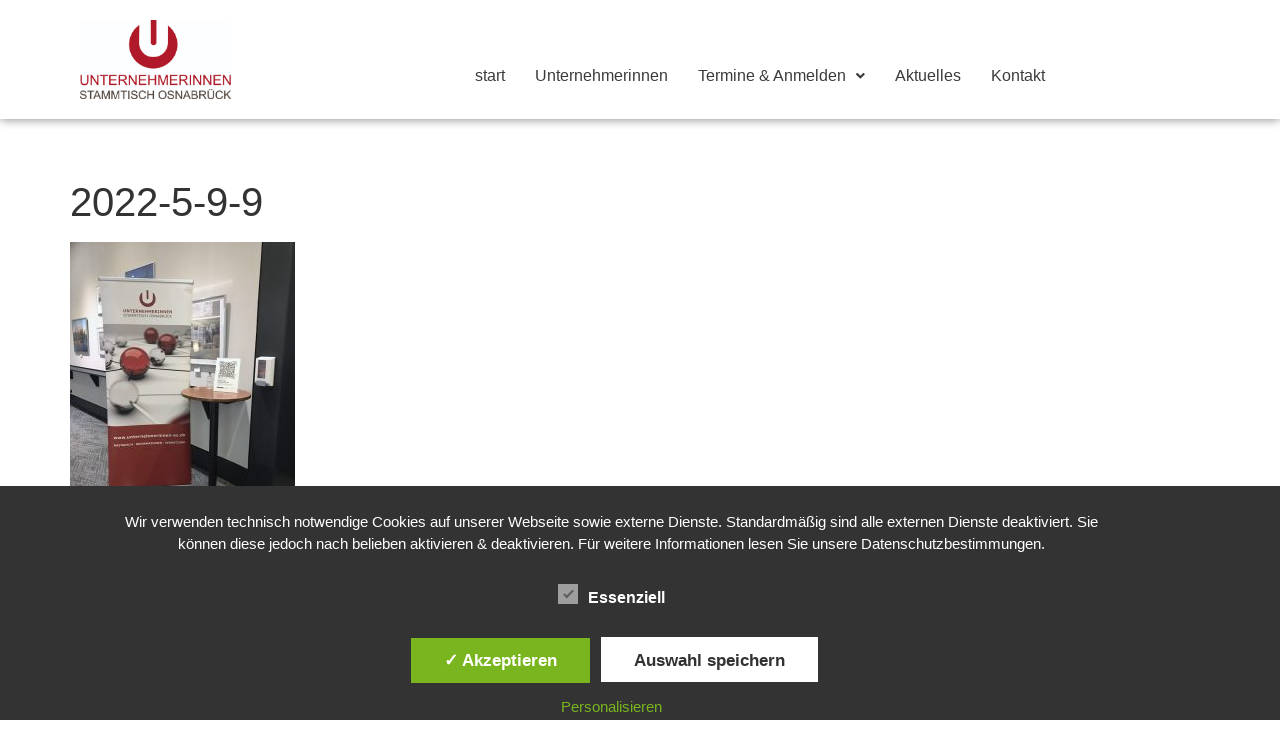

--- FILE ---
content_type: text/css
request_url: https://www.unternehmerinnen-os.de/wp-content/uploads/elementor/css/post-5677.css?ver=1768532997
body_size: 1375
content:
.elementor-kit-5677{--e-global-color-primary:#AF151E;--e-global-color-secondary:#575656;--e-global-color-text:#3B3B3B;--e-global-color-accent:#E83C6A;}.elementor-kit-5677 a{color:var( --e-global-color-text );}.elementor-kit-5677 a:hover{color:var( --e-global-color-primary );}.elementor-kit-5677 h2{color:var( --e-global-color-primary );font-size:24px;text-transform:uppercase;}.elementor-kit-5677 h3{font-size:21px;}.elementor-kit-5677 button,.elementor-kit-5677 input[type="button"],.elementor-kit-5677 input[type="submit"],.elementor-kit-5677 .elementor-button{font-size:23px;color:var( --e-global-color-primary );}.elementor-section.elementor-section-boxed > .elementor-container{max-width:1140px;}.e-con{--container-max-width:1140px;}.elementor-widget:not(:last-child){--kit-widget-spacing:20px;}.elementor-element{--widgets-spacing:20px 20px;--widgets-spacing-row:20px;--widgets-spacing-column:20px;}{}h1.entry-title{display:var(--page-title-display);}.site-header .site-branding{flex-direction:column;align-items:stretch;gap:0px;}.site-header{padding-inline-end:0px;padding-inline-start:0px;}.site-footer .site-branding{flex-direction:column;align-items:stretch;}@media(max-width:1024px){.elementor-section.elementor-section-boxed > .elementor-container{max-width:1024px;}.e-con{--container-max-width:1024px;}}@media(max-width:767px){.elementor-section.elementor-section-boxed > .elementor-container{max-width:767px;}.e-con{--container-max-width:767px;}}

--- FILE ---
content_type: text/css
request_url: https://www.unternehmerinnen-os.de/wp-content/uploads/elementor/css/post-5687.css?ver=1768532997
body_size: 10381
content:
.elementor-5687 .elementor-element.elementor-element-9e9db3b{--display:flex;--position:fixed;--flex-direction:row;--container-widget-width:calc( ( 1 - var( --container-widget-flex-grow ) ) * 100% );--container-widget-height:100%;--container-widget-flex-grow:1;--container-widget-align-self:stretch;--flex-wrap-mobile:wrap;--align-items:flex-end;--gap:0px 0px;--row-gap:0px;--column-gap:0px;box-shadow:0px 0px 10px 0px rgba(0,0,0,0.5);top:0px;}.elementor-5687 .elementor-element.elementor-element-9e9db3b:not(.elementor-motion-effects-element-type-background), .elementor-5687 .elementor-element.elementor-element-9e9db3b > .elementor-motion-effects-container > .elementor-motion-effects-layer{background-color:#FFFFFFD9;}body:not(.rtl) .elementor-5687 .elementor-element.elementor-element-9e9db3b{left:0px;}body.rtl .elementor-5687 .elementor-element.elementor-element-9e9db3b{right:0px;}.elementor-5687 .elementor-element.elementor-element-0b612d5{--display:flex;--flex-direction:column;--container-widget-width:100%;--container-widget-height:initial;--container-widget-flex-grow:0;--container-widget-align-self:initial;--flex-wrap-mobile:wrap;}.elementor-widget-image .widget-image-caption{color:var( --e-global-color-text );font-family:var( --e-global-typography-text-font-family ), Sans-serif;font-size:var( --e-global-typography-text-font-size );font-weight:var( --e-global-typography-text-font-weight );line-height:var( --e-global-typography-text-line-height );}.elementor-5687 .elementor-element.elementor-element-16ae450{text-align:start;}.elementor-5687 .elementor-element.elementor-element-16ae450 img{width:42%;}.elementor-5687 .elementor-element.elementor-element-992b7b2{--display:flex;--flex-direction:column;--container-widget-width:100%;--container-widget-height:initial;--container-widget-flex-grow:0;--container-widget-align-self:initial;--flex-wrap-mobile:wrap;}.elementor-5687 .elementor-element.elementor-element-992b7b2.e-con{--align-self:flex-end;}.elementor-widget-navigation-menu .menu-item a.hfe-menu-item.elementor-button{background-color:var( --e-global-color-accent );font-family:var( --e-global-typography-accent-font-family ), Sans-serif;font-size:var( --e-global-typography-accent-font-size );font-weight:var( --e-global-typography-accent-font-weight );}.elementor-widget-navigation-menu .menu-item a.hfe-menu-item.elementor-button:hover{background-color:var( --e-global-color-accent );}.elementor-widget-navigation-menu a.hfe-menu-item, .elementor-widget-navigation-menu a.hfe-sub-menu-item{font-family:var( --e-global-typography-primary-font-family ), Sans-serif;font-size:var( --e-global-typography-primary-font-size );font-weight:var( --e-global-typography-primary-font-weight );}.elementor-widget-navigation-menu .menu-item a.hfe-menu-item, .elementor-widget-navigation-menu .sub-menu a.hfe-sub-menu-item{color:var( --e-global-color-text );}.elementor-widget-navigation-menu .menu-item a.hfe-menu-item:hover,
								.elementor-widget-navigation-menu .sub-menu a.hfe-sub-menu-item:hover,
								.elementor-widget-navigation-menu .menu-item.current-menu-item a.hfe-menu-item,
								.elementor-widget-navigation-menu .menu-item a.hfe-menu-item.highlighted,
								.elementor-widget-navigation-menu .menu-item a.hfe-menu-item:focus{color:var( --e-global-color-accent );}.elementor-widget-navigation-menu .hfe-nav-menu-layout:not(.hfe-pointer__framed) .menu-item.parent a.hfe-menu-item:before,
								.elementor-widget-navigation-menu .hfe-nav-menu-layout:not(.hfe-pointer__framed) .menu-item.parent a.hfe-menu-item:after{background-color:var( --e-global-color-accent );}.elementor-widget-navigation-menu .hfe-nav-menu-layout:not(.hfe-pointer__framed) .menu-item.parent .sub-menu .hfe-has-submenu-container a:after{background-color:var( --e-global-color-accent );}.elementor-widget-navigation-menu .hfe-pointer__framed .menu-item.parent a.hfe-menu-item:before,
								.elementor-widget-navigation-menu .hfe-pointer__framed .menu-item.parent a.hfe-menu-item:after{border-color:var( --e-global-color-accent );}
							.elementor-widget-navigation-menu .sub-menu li a.hfe-sub-menu-item,
							.elementor-widget-navigation-menu nav.hfe-dropdown li a.hfe-sub-menu-item,
							.elementor-widget-navigation-menu nav.hfe-dropdown li a.hfe-menu-item,
							.elementor-widget-navigation-menu nav.hfe-dropdown-expandible li a.hfe-menu-item,
							.elementor-widget-navigation-menu nav.hfe-dropdown-expandible li a.hfe-sub-menu-item{font-family:var( --e-global-typography-accent-font-family ), Sans-serif;font-size:var( --e-global-typography-accent-font-size );font-weight:var( --e-global-typography-accent-font-weight );}.elementor-5687 .elementor-element.elementor-element-57adc88 .menu-item a.hfe-menu-item{padding-left:15px;padding-right:15px;}.elementor-5687 .elementor-element.elementor-element-57adc88 .menu-item a.hfe-sub-menu-item{padding-left:calc( 15px + 20px );padding-right:15px;}.elementor-5687 .elementor-element.elementor-element-57adc88 .hfe-nav-menu__layout-vertical .menu-item ul ul a.hfe-sub-menu-item{padding-left:calc( 15px + 40px );padding-right:15px;}.elementor-5687 .elementor-element.elementor-element-57adc88 .hfe-nav-menu__layout-vertical .menu-item ul ul ul a.hfe-sub-menu-item{padding-left:calc( 15px + 60px );padding-right:15px;}.elementor-5687 .elementor-element.elementor-element-57adc88 .hfe-nav-menu__layout-vertical .menu-item ul ul ul ul a.hfe-sub-menu-item{padding-left:calc( 15px + 80px );padding-right:15px;}.elementor-5687 .elementor-element.elementor-element-57adc88 .menu-item a.hfe-menu-item, .elementor-5687 .elementor-element.elementor-element-57adc88 .menu-item a.hfe-sub-menu-item{padding-top:15px;padding-bottom:15px;}.elementor-5687 .elementor-element.elementor-element-57adc88 ul.sub-menu{width:220px;}.elementor-5687 .elementor-element.elementor-element-57adc88 .sub-menu a.hfe-sub-menu-item,
						 .elementor-5687 .elementor-element.elementor-element-57adc88 nav.hfe-dropdown li a.hfe-menu-item,
						 .elementor-5687 .elementor-element.elementor-element-57adc88 nav.hfe-dropdown li a.hfe-sub-menu-item,
						 .elementor-5687 .elementor-element.elementor-element-57adc88 nav.hfe-dropdown-expandible li a.hfe-menu-item,
						 .elementor-5687 .elementor-element.elementor-element-57adc88 nav.hfe-dropdown-expandible li a.hfe-sub-menu-item{padding-top:15px;padding-bottom:15px;}.elementor-5687 .elementor-element.elementor-element-57adc88 > .elementor-widget-container{margin:0px 0px 0px 0px;padding:0px 0px 0px 0px;}.elementor-5687 .elementor-element.elementor-element-57adc88 .hfe-nav-menu__toggle{margin:0 auto;}.elementor-5687 .elementor-element.elementor-element-57adc88 .menu-item a.hfe-menu-item:hover,
								.elementor-5687 .elementor-element.elementor-element-57adc88 .sub-menu a.hfe-sub-menu-item:hover,
								.elementor-5687 .elementor-element.elementor-element-57adc88 .menu-item.current-menu-item a.hfe-menu-item,
								.elementor-5687 .elementor-element.elementor-element-57adc88 .menu-item a.hfe-menu-item.highlighted,
								.elementor-5687 .elementor-element.elementor-element-57adc88 .menu-item a.hfe-menu-item:focus{color:var( --e-global-color-primary );}.elementor-5687 .elementor-element.elementor-element-57adc88 .menu-item.current-menu-item a.hfe-menu-item,
								.elementor-5687 .elementor-element.elementor-element-57adc88 .menu-item.current-menu-ancestor a.hfe-menu-item{color:var( --e-global-color-primary );}.elementor-5687 .elementor-element.elementor-element-57adc88 .sub-menu,
								.elementor-5687 .elementor-element.elementor-element-57adc88 nav.hfe-dropdown,
								.elementor-5687 .elementor-element.elementor-element-57adc88 nav.hfe-dropdown-expandible,
								.elementor-5687 .elementor-element.elementor-element-57adc88 nav.hfe-dropdown .menu-item a.hfe-menu-item,
								.elementor-5687 .elementor-element.elementor-element-57adc88 nav.hfe-dropdown .menu-item a.hfe-sub-menu-item{background-color:#fff;}.elementor-5687 .elementor-element.elementor-element-57adc88 .sub-menu li.menu-item:not(:last-child),
						.elementor-5687 .elementor-element.elementor-element-57adc88 nav.hfe-dropdown li.menu-item:not(:last-child),
						.elementor-5687 .elementor-element.elementor-element-57adc88 nav.hfe-dropdown-expandible li.menu-item:not(:last-child){border-bottom-style:solid;border-bottom-color:#c4c4c4;border-bottom-width:1px;}@media(min-width:768px){.elementor-5687 .elementor-element.elementor-element-0b612d5{--width:33.3333%;}.elementor-5687 .elementor-element.elementor-element-992b7b2{--width:66.6666%;}}@media(max-width:1024px){.elementor-widget-image .widget-image-caption{font-size:var( --e-global-typography-text-font-size );line-height:var( --e-global-typography-text-line-height );}.elementor-widget-navigation-menu a.hfe-menu-item, .elementor-widget-navigation-menu a.hfe-sub-menu-item{font-size:var( --e-global-typography-primary-font-size );}
							.elementor-widget-navigation-menu .sub-menu li a.hfe-sub-menu-item,
							.elementor-widget-navigation-menu nav.hfe-dropdown li a.hfe-sub-menu-item,
							.elementor-widget-navigation-menu nav.hfe-dropdown li a.hfe-menu-item,
							.elementor-widget-navigation-menu nav.hfe-dropdown-expandible li a.hfe-menu-item,
							.elementor-widget-navigation-menu nav.hfe-dropdown-expandible li a.hfe-sub-menu-item{font-size:var( --e-global-typography-accent-font-size );}.elementor-widget-navigation-menu .menu-item a.hfe-menu-item.elementor-button{font-size:var( --e-global-typography-accent-font-size );}}@media(max-width:767px){.elementor-widget-image .widget-image-caption{font-size:var( --e-global-typography-text-font-size );line-height:var( --e-global-typography-text-line-height );}.elementor-widget-navigation-menu a.hfe-menu-item, .elementor-widget-navigation-menu a.hfe-sub-menu-item{font-size:var( --e-global-typography-primary-font-size );}
							.elementor-widget-navigation-menu .sub-menu li a.hfe-sub-menu-item,
							.elementor-widget-navigation-menu nav.hfe-dropdown li a.hfe-sub-menu-item,
							.elementor-widget-navigation-menu nav.hfe-dropdown li a.hfe-menu-item,
							.elementor-widget-navigation-menu nav.hfe-dropdown-expandible li a.hfe-menu-item,
							.elementor-widget-navigation-menu nav.hfe-dropdown-expandible li a.hfe-sub-menu-item{font-size:var( --e-global-typography-accent-font-size );}.elementor-widget-navigation-menu .menu-item a.hfe-menu-item.elementor-button{font-size:var( --e-global-typography-accent-font-size );}}

--- FILE ---
content_type: text/css
request_url: https://www.unternehmerinnen-os.de/wp-content/themes/hello-theme-child-master/style.css?ver=2.0.0
body_size: 893
content:
/* 
Theme Name: Hello Elementor Child Master
Theme URI: https://github.com/elementor/hello-theme-child/
Description: Hello Elementor Child is a child theme of Hello Elementor, created by Elementor team
Author: Monika moche
Author URI: https://elementor.com/
Template: hello-elementor
Version: 2.0.0
Text Domain: hello-elementor-child
License: GNU General Public License v3 or later.
License URI: https://www.gnu.org/licenses/gpl-3.0.html
Tags: flexible-header, custom-colors, custom-menu, custom-logo, editor-style, featured-images, rtl-language-support, threaded-comments, translation-ready
*/

/* Add your custom styles here */

/* Seite in Hello Elementor um 150px nach unten verschieben */
#content {
    padding-top: 120px!important;
}
.entry-title {padding-top: 50px !important;}

 .post .entry-title {
display:none;
}
.post .page-content {padding-top:90px !important;}

/* Farbe Veranstaltungs-Titel in der Liste */
.em.pixelbones a{color: #ffffff var(--accent-color) !important;}
